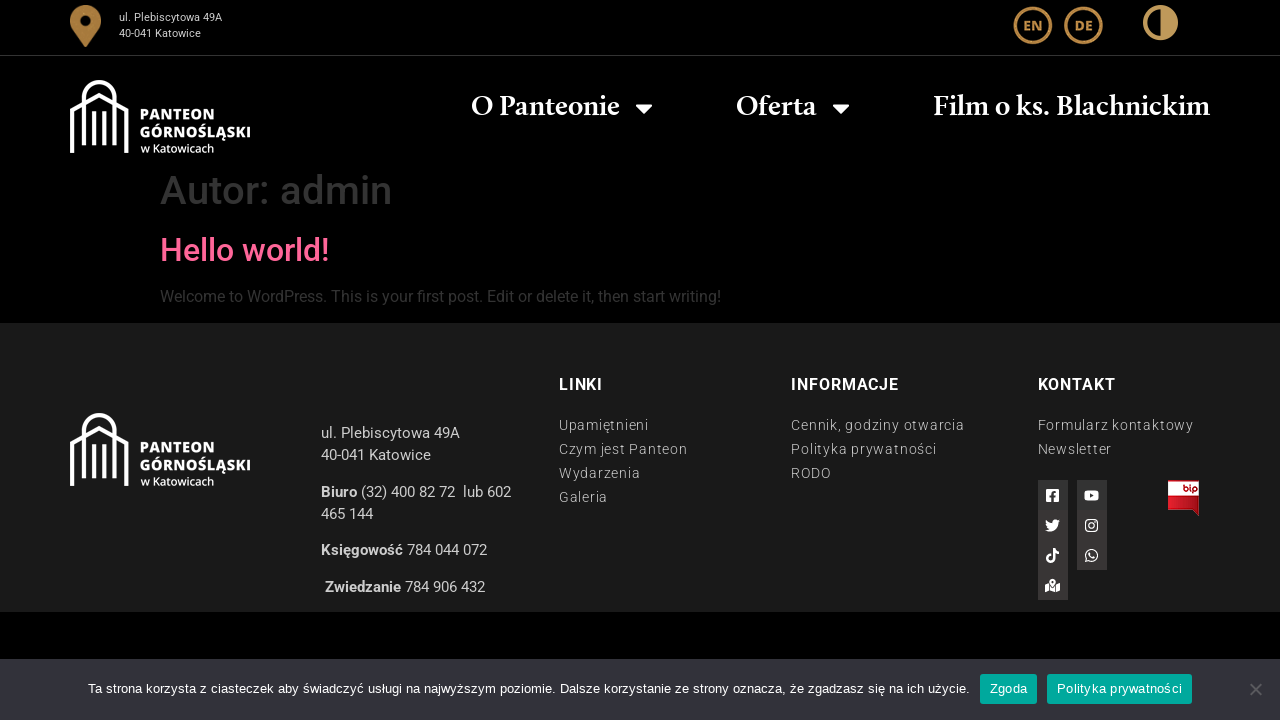

--- FILE ---
content_type: text/css
request_url: https://panteon-gornoslaski.pl/wp-content/uploads/elementor/css/post-138.css?ver=1764795582
body_size: 2235
content:
.elementor-138 .elementor-element.elementor-element-7be6a50c:not(.elementor-motion-effects-element-type-background), .elementor-138 .elementor-element.elementor-element-7be6a50c > .elementor-motion-effects-container > .elementor-motion-effects-layer{background-color:#000000;}.elementor-138 .elementor-element.elementor-element-7be6a50c > .elementor-container{min-height:45px;}.elementor-138 .elementor-element.elementor-element-7be6a50c{overflow:hidden;border-style:solid;border-width:0px 0px 1px 0px;transition:background 0.3s, border 0.3s, border-radius 0.3s, box-shadow 0.3s;margin-top:0px;margin-bottom:0px;padding:5px 0px 5px 0px;z-index:3;}.elementor-138 .elementor-element.elementor-element-7be6a50c > .elementor-background-overlay{transition:background 0.3s, border-radius 0.3s, opacity 0.3s;}.elementor-138 .elementor-element.elementor-element-7e9ba0c > .elementor-element-populated{margin:0px 0px 0px 0px;--e-column-margin-right:0px;--e-column-margin-left:0px;padding:0px 0px 0px 0px;}.elementor-widget-image-box .elementor-image-box-title{font-family:var( --e-global-typography-primary-font-family ), Sans-serif;font-weight:var( --e-global-typography-primary-font-weight );color:var( --e-global-color-primary );}.elementor-widget-image-box:has(:hover) .elementor-image-box-title,
					 .elementor-widget-image-box:has(:focus) .elementor-image-box-title{color:var( --e-global-color-primary );}.elementor-widget-image-box .elementor-image-box-description{font-family:var( --e-global-typography-text-font-family ), Sans-serif;font-weight:var( --e-global-typography-text-font-weight );color:var( --e-global-color-text );}.elementor-138 .elementor-element.elementor-element-30d39de .elementor-image-box-wrapper{text-align:left;}.elementor-138 .elementor-element.elementor-element-30d39de.elementor-position-right .elementor-image-box-img{margin-left:15px;}.elementor-138 .elementor-element.elementor-element-30d39de.elementor-position-left .elementor-image-box-img{margin-right:15px;}.elementor-138 .elementor-element.elementor-element-30d39de.elementor-position-top .elementor-image-box-img{margin-bottom:15px;}.elementor-138 .elementor-element.elementor-element-30d39de .elementor-image-box-title{margin-bottom:0px;}.elementor-138 .elementor-element.elementor-element-30d39de .elementor-image-box-wrapper .elementor-image-box-img{width:20%;}.elementor-138 .elementor-element.elementor-element-30d39de .elementor-image-box-img img{transition-duration:0.3s;}.elementor-138 .elementor-element.elementor-element-30d39de .elementor-image-box-description{font-family:"Roboto", Sans-serif;font-size:11px;font-weight:400;color:#CCCCCC;}.elementor-138 .elementor-element.elementor-element-6dafbad > .elementor-element-populated{margin:0px 0px 0px 0px;--e-column-margin-right:0px;--e-column-margin-left:0px;padding:0px 0px 0px 0px;}.elementor-138 .elementor-element.elementor-element-5be3fdc > .elementor-element-populated{margin:0px 0px 0px 0px;--e-column-margin-right:0px;--e-column-margin-left:0px;padding:0px 0px 0px 0px;}.elementor-138 .elementor-element.elementor-element-3063c53 > .elementor-element-populated{margin:0px 0px 0px 0px;--e-column-margin-right:0px;--e-column-margin-left:0px;padding:0px 0px 0px 0px;}.elementor-widget-image .widget-image-caption{color:var( --e-global-color-text );font-family:var( --e-global-typography-text-font-family ), Sans-serif;font-weight:var( --e-global-typography-text-font-weight );}.elementor-138 .elementor-element.elementor-element-04fefe8 > .elementor-element-populated{margin:0px 0px 0px 0px;--e-column-margin-right:0px;--e-column-margin-left:0px;padding:0px 0px 0px 0px;}.elementor-138 .elementor-element.elementor-element-0693b2e{text-align:left;}.elementor-138 .elementor-element.elementor-element-903a4e6.elementor-column > .elementor-widget-wrap{justify-content:flex-end;}.elementor-138 .elementor-element.elementor-element-903a4e6 > .elementor-element-populated{margin:0px 0px 0px 0px;--e-column-margin-right:0px;--e-column-margin-left:0px;padding:0px 0px 0px 0px;}.elementor-138 .elementor-element.elementor-element-071443e > .elementor-widget-container{padding:0px 0px 0px 35px;}.elementor-138 .elementor-element.elementor-element-2d3d003 > .elementor-container > .elementor-column > .elementor-widget-wrap{align-content:center;align-items:center;}.elementor-138 .elementor-element.elementor-element-2d3d003:not(.elementor-motion-effects-element-type-background), .elementor-138 .elementor-element.elementor-element-2d3d003 > .elementor-motion-effects-container > .elementor-motion-effects-layer{background-color:transparent;background-image:linear-gradient(180deg, #0000009E 15%, #00000000 100%);}.elementor-138 .elementor-element.elementor-element-2d3d003 > .elementor-background-overlay{opacity:0;transition:background 0.3s, border-radius 0.3s, opacity 0.3s;}.elementor-138 .elementor-element.elementor-element-2d3d003{border-style:solid;border-width:0px 0px 0px 0px;border-color:#d8d8d8;transition:background 0.3s, border 0.3s, border-radius 0.3s, box-shadow 0.3s;z-index:3;}.elementor-widget-theme-site-logo .widget-image-caption{color:var( --e-global-color-text );font-family:var( --e-global-typography-text-font-family ), Sans-serif;font-weight:var( --e-global-typography-text-font-weight );}.elementor-138 .elementor-element.elementor-element-504e9ce0 > .elementor-widget-container{margin:20px 0px 0px 0px;}.elementor-138 .elementor-element.elementor-element-504e9ce0{text-align:left;}.elementor-138 .elementor-element.elementor-element-504e9ce0 img{width:180px;}.elementor-widget-nav-menu .elementor-nav-menu .elementor-item{font-family:var( --e-global-typography-primary-font-family ), Sans-serif;font-weight:var( --e-global-typography-primary-font-weight );}.elementor-widget-nav-menu .elementor-nav-menu--main .elementor-item{color:var( --e-global-color-text );fill:var( --e-global-color-text );}.elementor-widget-nav-menu .elementor-nav-menu--main .elementor-item:hover,
					.elementor-widget-nav-menu .elementor-nav-menu--main .elementor-item.elementor-item-active,
					.elementor-widget-nav-menu .elementor-nav-menu--main .elementor-item.highlighted,
					.elementor-widget-nav-menu .elementor-nav-menu--main .elementor-item:focus{color:var( --e-global-color-accent );fill:var( --e-global-color-accent );}.elementor-widget-nav-menu .elementor-nav-menu--main:not(.e--pointer-framed) .elementor-item:before,
					.elementor-widget-nav-menu .elementor-nav-menu--main:not(.e--pointer-framed) .elementor-item:after{background-color:var( --e-global-color-accent );}.elementor-widget-nav-menu .e--pointer-framed .elementor-item:before,
					.elementor-widget-nav-menu .e--pointer-framed .elementor-item:after{border-color:var( --e-global-color-accent );}.elementor-widget-nav-menu{--e-nav-menu-divider-color:var( --e-global-color-text );}.elementor-widget-nav-menu .elementor-nav-menu--dropdown .elementor-item, .elementor-widget-nav-menu .elementor-nav-menu--dropdown  .elementor-sub-item{font-family:var( --e-global-typography-accent-font-family ), Sans-serif;font-weight:var( --e-global-typography-accent-font-weight );}.elementor-138 .elementor-element.elementor-element-58db2896 .elementor-menu-toggle{margin-left:auto;background-color:rgba(0,0,0,0);}.elementor-138 .elementor-element.elementor-element-58db2896 .elementor-nav-menu .elementor-item{font-family:"Calluna", Sans-serif;font-size:28px;font-weight:700;}.elementor-138 .elementor-element.elementor-element-58db2896 .elementor-nav-menu--main .elementor-item{color:#FFFFFF;fill:#FFFFFF;padding-left:0px;padding-right:0px;padding-top:9px;padding-bottom:9px;}.elementor-138 .elementor-element.elementor-element-58db2896 .elementor-nav-menu--main .elementor-item:hover,
					.elementor-138 .elementor-element.elementor-element-58db2896 .elementor-nav-menu--main .elementor-item.elementor-item-active,
					.elementor-138 .elementor-element.elementor-element-58db2896 .elementor-nav-menu--main .elementor-item.highlighted,
					.elementor-138 .elementor-element.elementor-element-58db2896 .elementor-nav-menu--main .elementor-item:focus{color:#FFFFFF;fill:#FFFFFF;}.elementor-138 .elementor-element.elementor-element-58db2896{--e-nav-menu-horizontal-menu-item-margin:calc( 78px / 2 );}.elementor-138 .elementor-element.elementor-element-58db2896 .elementor-nav-menu--main:not(.elementor-nav-menu--layout-horizontal) .elementor-nav-menu > li:not(:last-child){margin-bottom:78px;}.elementor-138 .elementor-element.elementor-element-58db2896 .elementor-nav-menu--dropdown a, .elementor-138 .elementor-element.elementor-element-58db2896 .elementor-menu-toggle{color:#FFFFFF;fill:#FFFFFF;}.elementor-138 .elementor-element.elementor-element-58db2896 .elementor-nav-menu--dropdown{background-color:#000000;}.elementor-138 .elementor-element.elementor-element-58db2896 .elementor-nav-menu--dropdown a:hover,
					.elementor-138 .elementor-element.elementor-element-58db2896 .elementor-nav-menu--dropdown a:focus,
					.elementor-138 .elementor-element.elementor-element-58db2896 .elementor-nav-menu--dropdown a.elementor-item-active,
					.elementor-138 .elementor-element.elementor-element-58db2896 .elementor-nav-menu--dropdown a.highlighted{background-color:#FFFFFF2B;}.elementor-138 .elementor-element.elementor-element-58db2896 .elementor-nav-menu--dropdown .elementor-item, .elementor-138 .elementor-element.elementor-element-58db2896 .elementor-nav-menu--dropdown  .elementor-sub-item{font-family:"Calluna", Sans-serif;font-size:16px;font-weight:normal;}.elementor-theme-builder-content-area{height:400px;}.elementor-location-header:before, .elementor-location-footer:before{content:"";display:table;clear:both;}@media(min-width:768px){.elementor-138 .elementor-element.elementor-element-7e9ba0c{width:19%;}.elementor-138 .elementor-element.elementor-element-6dafbad{width:26%;}.elementor-138 .elementor-element.elementor-element-5be3fdc{width:37%;}.elementor-138 .elementor-element.elementor-element-3063c53{width:5%;}.elementor-138 .elementor-element.elementor-element-04fefe8{width:4.072%;}.elementor-138 .elementor-element.elementor-element-903a4e6{width:6.246%;}.elementor-138 .elementor-element.elementor-element-499ac7f7{width:22.016%;}.elementor-138 .elementor-element.elementor-element-184d4e9e{width:77.984%;}}@media(max-width:1024px){.elementor-138 .elementor-element.elementor-element-7be6a50c > .elementor-container{max-width:1600px;min-height:1px;}.elementor-138 .elementor-element.elementor-element-7be6a50c{margin-top:0px;margin-bottom:0px;padding:0px 0px 0px 0px;}.elementor-138 .elementor-element.elementor-element-071443e > .elementor-widget-container{padding:0px 0px 0px 0px;}.elementor-138 .elementor-element.elementor-element-2d3d003{padding:40px 20px 40px 20px;}}@media(max-width:767px){.elementor-138 .elementor-element.elementor-element-7be6a50c > .elementor-container{max-width:500px;min-height:0px;}.elementor-138 .elementor-element.elementor-element-7be6a50c{padding:10px 20px 10px 20px;}.elementor-138 .elementor-element.elementor-element-7e9ba0c{width:16%;}.elementor-138 .elementor-element.elementor-element-30d39de .elementor-image-box-img{margin-bottom:15px;}.elementor-138 .elementor-element.elementor-element-6dafbad{width:16%;}.elementor-138 .elementor-element.elementor-element-5be3fdc{width:16%;}.elementor-138 .elementor-element.elementor-element-3063c53{width:16%;}.elementor-138 .elementor-element.elementor-element-ecfabc4 img{width:32px;}.elementor-138 .elementor-element.elementor-element-04fefe8{width:16%;}.elementor-138 .elementor-element.elementor-element-0693b2e img{width:32px;}.elementor-138 .elementor-element.elementor-element-903a4e6{width:20%;}.elementor-138 .elementor-element.elementor-element-071443e > .elementor-widget-container{padding:0px 0px 0px 0px;}.elementor-138 .elementor-element.elementor-element-2d3d003{padding:30px 20px 30px 20px;}.elementor-138 .elementor-element.elementor-element-499ac7f7{width:70%;}.elementor-bc-flex-widget .elementor-138 .elementor-element.elementor-element-499ac7f7.elementor-column .elementor-widget-wrap{align-items:flex-start;}.elementor-138 .elementor-element.elementor-element-499ac7f7.elementor-column.elementor-element[data-element_type="column"] > .elementor-widget-wrap.elementor-element-populated{align-content:flex-start;align-items:flex-start;}.elementor-138 .elementor-element.elementor-element-504e9ce0 > .elementor-widget-container{margin:-25px 0px 0px 0px;}.elementor-138 .elementor-element.elementor-element-504e9ce0 img{width:80px;}.elementor-138 .elementor-element.elementor-element-184d4e9e{width:30%;}.elementor-bc-flex-widget .elementor-138 .elementor-element.elementor-element-184d4e9e.elementor-column .elementor-widget-wrap{align-items:flex-start;}.elementor-138 .elementor-element.elementor-element-184d4e9e.elementor-column.elementor-element[data-element_type="column"] > .elementor-widget-wrap.elementor-element-populated{align-content:flex-start;align-items:flex-start;}.elementor-138 .elementor-element.elementor-element-58db2896 > .elementor-widget-container{margin:-26px 0px 0px 0px;padding:0px 0px 0px 0px;}.elementor-138 .elementor-element.elementor-element-58db2896 .elementor-nav-menu--main .elementor-item{padding-top:0px;padding-bottom:0px;}.elementor-138 .elementor-element.elementor-element-58db2896{--e-nav-menu-horizontal-menu-item-margin:calc( 0px / 2 );}.elementor-138 .elementor-element.elementor-element-58db2896 .elementor-nav-menu--main:not(.elementor-nav-menu--layout-horizontal) .elementor-nav-menu > li:not(:last-child){margin-bottom:0px;}.elementor-138 .elementor-element.elementor-element-58db2896 .elementor-nav-menu--main > .elementor-nav-menu > li > .elementor-nav-menu--dropdown, .elementor-138 .elementor-element.elementor-element-58db2896 .elementor-nav-menu__container.elementor-nav-menu--dropdown{margin-top:-9px !important;}}/* Start Custom Fonts CSS */@font-face {
	font-family: 'Calluna';
	font-style: normal;
	font-weight: normal;
	font-display: auto;
	src: url('https://panteon-gornoslaski.pl/wp-content/uploads/2022/05/calluna_regular.woff2') format('woff2'),
		url('https://panteon-gornoslaski.pl/wp-content/uploads/2022/05/calluna_regular.woff') format('woff');
}
@font-face {
	font-family: 'Calluna';
	font-style: normal;
	font-weight: 700;
	font-display: auto;
	src: url('https://panteon-gornoslaski.pl/wp-content/uploads/2022/05/calluna_bold.woff2') format('woff2'),
		url('https://panteon-gornoslaski.pl/wp-content/uploads/2022/05/calluna_bold.woff') format('woff');
}
/* End Custom Fonts CSS */

--- FILE ---
content_type: text/css
request_url: https://panteon-gornoslaski.pl/wp-content/uploads/elementor/css/post-264.css?ver=1764795582
body_size: 1837
content:
.elementor-264 .elementor-element.elementor-element-6af11d68:not(.elementor-motion-effects-element-type-background), .elementor-264 .elementor-element.elementor-element-6af11d68 > .elementor-motion-effects-container > .elementor-motion-effects-layer{background-color:#191919;}.elementor-264 .elementor-element.elementor-element-6af11d68 > .elementor-container{max-width:1140px;min-height:20vh;}.elementor-264 .elementor-element.elementor-element-6af11d68{transition:background 0.3s, border 0.3s, border-radius 0.3s, box-shadow 0.3s;margin-top:0%;margin-bottom:0%;padding:42px 0px 0px 0px;}.elementor-264 .elementor-element.elementor-element-6af11d68 > .elementor-background-overlay{transition:background 0.3s, border-radius 0.3s, opacity 0.3s;}.elementor-264 .elementor-element.elementor-element-43947f4d > .elementor-element-populated{padding:19% 0% 0% 0%;}.elementor-widget-theme-site-logo .widget-image-caption{color:var( --e-global-color-text );font-family:var( --e-global-typography-text-font-family ), Sans-serif;font-weight:var( --e-global-typography-text-font-weight );}.elementor-264 .elementor-element.elementor-element-515b542{text-align:left;}.elementor-264 .elementor-element.elementor-element-f7669ab > .elementor-element-populated{margin:0% 0% 0% 10%;--e-column-margin-right:0%;--e-column-margin-left:10%;padding:57px 0px 0px 0px;}.elementor-widget-text-editor{font-family:var( --e-global-typography-text-font-family ), Sans-serif;font-weight:var( --e-global-typography-text-font-weight );color:var( --e-global-color-text );}.elementor-widget-text-editor.elementor-drop-cap-view-stacked .elementor-drop-cap{background-color:var( --e-global-color-primary );}.elementor-widget-text-editor.elementor-drop-cap-view-framed .elementor-drop-cap, .elementor-widget-text-editor.elementor-drop-cap-view-default .elementor-drop-cap{color:var( --e-global-color-primary );border-color:var( --e-global-color-primary );}.elementor-264 .elementor-element.elementor-element-0c133fc{font-family:"Roboto", Sans-serif;font-size:15px;font-weight:400;color:#CCCCCC;}.elementor-264 .elementor-element.elementor-element-7f4d684 > .elementor-element-populated{margin:0% 0% 0% 10%;--e-column-margin-right:0%;--e-column-margin-left:10%;}.elementor-widget-heading .elementor-heading-title{font-family:var( --e-global-typography-primary-font-family ), Sans-serif;font-weight:var( --e-global-typography-primary-font-weight );color:var( --e-global-color-primary );}.elementor-264 .elementor-element.elementor-element-30eb7e82 .elementor-heading-title{font-size:16px;font-weight:bold;text-transform:uppercase;line-height:19px;letter-spacing:0.87px;color:#FFFFFF;}.elementor-widget-icon-list .elementor-icon-list-item:not(:last-child):after{border-color:var( --e-global-color-text );}.elementor-widget-icon-list .elementor-icon-list-icon i{color:var( --e-global-color-primary );}.elementor-widget-icon-list .elementor-icon-list-icon svg{fill:var( --e-global-color-primary );}.elementor-widget-icon-list .elementor-icon-list-item > .elementor-icon-list-text, .elementor-widget-icon-list .elementor-icon-list-item > a{font-family:var( --e-global-typography-text-font-family ), Sans-serif;font-weight:var( --e-global-typography-text-font-weight );}.elementor-widget-icon-list .elementor-icon-list-text{color:var( --e-global-color-secondary );}.elementor-264 .elementor-element.elementor-element-20fcce73 .elementor-icon-list-items:not(.elementor-inline-items) .elementor-icon-list-item:not(:last-child){padding-block-end:calc(2px/2);}.elementor-264 .elementor-element.elementor-element-20fcce73 .elementor-icon-list-items:not(.elementor-inline-items) .elementor-icon-list-item:not(:first-child){margin-block-start:calc(2px/2);}.elementor-264 .elementor-element.elementor-element-20fcce73 .elementor-icon-list-items.elementor-inline-items .elementor-icon-list-item{margin-inline:calc(2px/2);}.elementor-264 .elementor-element.elementor-element-20fcce73 .elementor-icon-list-items.elementor-inline-items{margin-inline:calc(-2px/2);}.elementor-264 .elementor-element.elementor-element-20fcce73 .elementor-icon-list-items.elementor-inline-items .elementor-icon-list-item:after{inset-inline-end:calc(-2px/2);}.elementor-264 .elementor-element.elementor-element-20fcce73 .elementor-icon-list-icon i{transition:color 0.3s;}.elementor-264 .elementor-element.elementor-element-20fcce73 .elementor-icon-list-icon svg{transition:fill 0.3s;}.elementor-264 .elementor-element.elementor-element-20fcce73{--e-icon-list-icon-size:14px;--icon-vertical-offset:0px;}.elementor-264 .elementor-element.elementor-element-20fcce73 .elementor-icon-list-item > .elementor-icon-list-text, .elementor-264 .elementor-element.elementor-element-20fcce73 .elementor-icon-list-item > a{font-size:14px;font-weight:300;line-height:22px;letter-spacing:0.76px;}.elementor-264 .elementor-element.elementor-element-20fcce73 .elementor-icon-list-text{color:#CCCCCC;transition:color 0.3s;}.elementor-264 .elementor-element.elementor-element-430294a > .elementor-element-populated{margin:0% 0% 0% 10%;--e-column-margin-right:0%;--e-column-margin-left:10%;}.elementor-264 .elementor-element.elementor-element-0ddf7a5 .elementor-heading-title{font-size:16px;font-weight:bold;text-transform:uppercase;line-height:19px;letter-spacing:0.87px;color:#FFFFFF;}.elementor-264 .elementor-element.elementor-element-6dc3784 .elementor-icon-list-items:not(.elementor-inline-items) .elementor-icon-list-item:not(:last-child){padding-block-end:calc(2px/2);}.elementor-264 .elementor-element.elementor-element-6dc3784 .elementor-icon-list-items:not(.elementor-inline-items) .elementor-icon-list-item:not(:first-child){margin-block-start:calc(2px/2);}.elementor-264 .elementor-element.elementor-element-6dc3784 .elementor-icon-list-items.elementor-inline-items .elementor-icon-list-item{margin-inline:calc(2px/2);}.elementor-264 .elementor-element.elementor-element-6dc3784 .elementor-icon-list-items.elementor-inline-items{margin-inline:calc(-2px/2);}.elementor-264 .elementor-element.elementor-element-6dc3784 .elementor-icon-list-items.elementor-inline-items .elementor-icon-list-item:after{inset-inline-end:calc(-2px/2);}.elementor-264 .elementor-element.elementor-element-6dc3784 .elementor-icon-list-icon i{transition:color 0.3s;}.elementor-264 .elementor-element.elementor-element-6dc3784 .elementor-icon-list-icon svg{transition:fill 0.3s;}.elementor-264 .elementor-element.elementor-element-6dc3784{--e-icon-list-icon-size:14px;--icon-vertical-offset:0px;}.elementor-264 .elementor-element.elementor-element-6dc3784 .elementor-icon-list-item > .elementor-icon-list-text, .elementor-264 .elementor-element.elementor-element-6dc3784 .elementor-icon-list-item > a{font-size:14px;font-weight:300;line-height:22px;letter-spacing:0.76px;}.elementor-264 .elementor-element.elementor-element-6dc3784 .elementor-icon-list-text{color:#CCCCCC;transition:color 0.3s;}.elementor-bc-flex-widget .elementor-264 .elementor-element.elementor-element-c7979aa.elementor-column .elementor-widget-wrap{align-items:flex-start;}.elementor-264 .elementor-element.elementor-element-c7979aa.elementor-column.elementor-element[data-element_type="column"] > .elementor-widget-wrap.elementor-element-populated{align-content:flex-start;align-items:flex-start;}.elementor-264 .elementor-element.elementor-element-e384fe2 .elementor-heading-title{font-size:16px;font-weight:bold;text-transform:uppercase;line-height:19px;letter-spacing:0.87px;color:#FFFFFF;}.elementor-264 .elementor-element.elementor-element-b5876d9 .elementor-icon-list-items:not(.elementor-inline-items) .elementor-icon-list-item:not(:last-child){padding-block-end:calc(2px/2);}.elementor-264 .elementor-element.elementor-element-b5876d9 .elementor-icon-list-items:not(.elementor-inline-items) .elementor-icon-list-item:not(:first-child){margin-block-start:calc(2px/2);}.elementor-264 .elementor-element.elementor-element-b5876d9 .elementor-icon-list-items.elementor-inline-items .elementor-icon-list-item{margin-inline:calc(2px/2);}.elementor-264 .elementor-element.elementor-element-b5876d9 .elementor-icon-list-items.elementor-inline-items{margin-inline:calc(-2px/2);}.elementor-264 .elementor-element.elementor-element-b5876d9 .elementor-icon-list-items.elementor-inline-items .elementor-icon-list-item:after{inset-inline-end:calc(-2px/2);}.elementor-264 .elementor-element.elementor-element-b5876d9 .elementor-icon-list-icon i{transition:color 0.3s;}.elementor-264 .elementor-element.elementor-element-b5876d9 .elementor-icon-list-icon svg{transition:fill 0.3s;}.elementor-264 .elementor-element.elementor-element-b5876d9{--e-icon-list-icon-size:14px;--icon-vertical-offset:0px;}.elementor-264 .elementor-element.elementor-element-b5876d9 .elementor-icon-list-item > .elementor-icon-list-text, .elementor-264 .elementor-element.elementor-element-b5876d9 .elementor-icon-list-item > a{font-size:14px;font-weight:300;line-height:22px;letter-spacing:0.76px;}.elementor-264 .elementor-element.elementor-element-b5876d9 .elementor-icon-list-text{color:#CCCCCC;transition:color 0.3s;}.elementor-264 .elementor-element.elementor-element-c864ad1{margin-top:0px;margin-bottom:0px;padding:0px 0px 0px 0px;}.elementor-264 .elementor-element.elementor-element-f15f515 > .elementor-element-populated{margin:0px 0px 0px 0px;--e-column-margin-right:0px;--e-column-margin-left:0px;padding:0px 0px 0px 0px;}.elementor-264 .elementor-element.elementor-element-1dc93f1 .elementor-repeater-item-759eabf.elementor-social-icon{background-color:#333333;}.elementor-264 .elementor-element.elementor-element-1dc93f1 .elementor-repeater-item-2930d85.elementor-social-icon{background-color:#333333;}.elementor-264 .elementor-element.elementor-element-1dc93f1{--grid-template-columns:repeat(0, auto);--icon-size:15px;--grid-column-gap:5px;--grid-row-gap:0px;}.elementor-264 .elementor-element.elementor-element-1dc93f1 .elementor-widget-container{text-align:left;}.elementor-264 .elementor-element.elementor-element-1dc93f1 .elementor-social-icon{background-color:#383535;}.elementor-264 .elementor-element.elementor-element-49bde0e > .elementor-element-populated{margin:0px 0px 0px 0px;--e-column-margin-right:0px;--e-column-margin-left:0px;padding:0px 0px 0px 0px;}.elementor-widget-image .widget-image-caption{color:var( --e-global-color-text );font-family:var( --e-global-typography-text-font-family ), Sans-serif;font-weight:var( --e-global-typography-text-font-weight );}.elementor-264 .elementor-element.elementor-element-59a7955{text-align:right;}.elementor-264:not(.elementor-motion-effects-element-type-background), .elementor-264 > .elementor-motion-effects-container > .elementor-motion-effects-layer{background-color:#0B0B0B;}.elementor-theme-builder-content-area{height:400px;}.elementor-location-header:before, .elementor-location-footer:before{content:"";display:table;clear:both;}@media(min-width:768px){.elementor-264 .elementor-element.elementor-element-430294a{width:24%;}.elementor-264 .elementor-element.elementor-element-c7979aa{width:16%;}.elementor-264 .elementor-element.elementor-element-f15f515{width:62.311%;}.elementor-264 .elementor-element.elementor-element-49bde0e{width:37.386%;}}@media(max-width:1024px){.elementor-264 .elementor-element.elementor-element-6af11d68{padding:0% 3% 10% 3%;}.elementor-264 .elementor-element.elementor-element-43947f4d > .elementor-element-populated{margin:0% 0% 5% 0%;--e-column-margin-right:0%;--e-column-margin-left:0%;}.elementor-264 .elementor-element.elementor-element-f7669ab > .elementor-element-populated{margin:0% 0% 0% 0%;--e-column-margin-right:0%;--e-column-margin-left:0%;}.elementor-264 .elementor-element.elementor-element-7f4d684 > .elementor-element-populated{margin:0px 0px 0px 0px;--e-column-margin-right:0px;--e-column-margin-left:0px;}.elementor-264 .elementor-element.elementor-element-30eb7e82 .elementor-heading-title{font-size:14px;}.elementor-264 .elementor-element.elementor-element-430294a > .elementor-element-populated{margin:0px 0px 0px 0px;--e-column-margin-right:0px;--e-column-margin-left:0px;}.elementor-264 .elementor-element.elementor-element-0ddf7a5 .elementor-heading-title{font-size:14px;}.elementor-264 .elementor-element.elementor-element-c7979aa > .elementor-element-populated{margin:5% 0% 0% 0%;--e-column-margin-right:0%;--e-column-margin-left:0%;}.elementor-264 .elementor-element.elementor-element-e384fe2 .elementor-heading-title{font-size:14px;}}@media(max-width:767px){.elementor-264 .elementor-element.elementor-element-6af11d68{margin-top:20%;margin-bottom:0%;}.elementor-264 .elementor-element.elementor-element-f7669ab > .elementor-element-populated{margin:0% 0% 5% 0%;--e-column-margin-right:0%;--e-column-margin-left:0%;}.elementor-264 .elementor-element.elementor-element-20fcce73 .elementor-icon-list-item > .elementor-icon-list-text, .elementor-264 .elementor-element.elementor-element-20fcce73 .elementor-icon-list-item > a{font-size:12px;}.elementor-264 .elementor-element.elementor-element-6dc3784 .elementor-icon-list-item > .elementor-icon-list-text, .elementor-264 .elementor-element.elementor-element-6dc3784 .elementor-icon-list-item > a{font-size:12px;}.elementor-264 .elementor-element.elementor-element-b5876d9 .elementor-icon-list-item > .elementor-icon-list-text, .elementor-264 .elementor-element.elementor-element-b5876d9 .elementor-icon-list-item > a{font-size:12px;}}@media(max-width:1024px) and (min-width:768px){.elementor-264 .elementor-element.elementor-element-43947f4d{width:100%;}.elementor-264 .elementor-element.elementor-element-f7669ab{width:50%;}.elementor-264 .elementor-element.elementor-element-7f4d684{width:50%;}.elementor-264 .elementor-element.elementor-element-430294a{width:50%;}.elementor-264 .elementor-element.elementor-element-c7979aa{width:100%;}}

--- FILE ---
content_type: text/css
request_url: https://panteon-gornoslaski.pl/wp-content/uploads/elementor/css/post-294.css?ver=1654171427
body_size: 917
content:
.elementor-widget-theme-post-featured-image .widget-image-caption{color:var( --e-global-color-text );font-family:var( --e-global-typography-text-font-family ), Sans-serif;font-weight:var( --e-global-typography-text-font-weight );}.elementor-294 .elementor-element.elementor-element-e684b8f{text-align:left;}.elementor-widget-theme-post-title .elementor-heading-title{font-family:var( --e-global-typography-primary-font-family ), Sans-serif;font-weight:var( --e-global-typography-primary-font-weight );color:var( --e-global-color-primary );}.elementor-294 .elementor-element.elementor-element-920d3bc .elementor-heading-title{font-family:"Calluna", Sans-serif;font-size:30px;font-weight:700;color:#BF995A;}.elementor-widget-post-info .elementor-icon-list-item:not(:last-child):after{border-color:var( --e-global-color-text );}.elementor-widget-post-info .elementor-icon-list-icon i{color:var( --e-global-color-primary );}.elementor-widget-post-info .elementor-icon-list-icon svg{fill:var( --e-global-color-primary );}.elementor-widget-post-info .elementor-icon-list-text, .elementor-widget-post-info .elementor-icon-list-text a{color:var( --e-global-color-secondary );}.elementor-widget-post-info .elementor-icon-list-item{font-family:var( --e-global-typography-text-font-family ), Sans-serif;font-weight:var( --e-global-typography-text-font-weight );}.elementor-294 .elementor-element.elementor-element-57ab246 .elementor-icon-list-icon i{color:#CCCCCC;font-size:14px;}.elementor-294 .elementor-element.elementor-element-57ab246 .elementor-icon-list-icon svg{fill:#CCCCCC;--e-icon-list-icon-size:14px;}.elementor-294 .elementor-element.elementor-element-57ab246 .elementor-icon-list-icon{width:14px;}.elementor-294 .elementor-element.elementor-element-57ab246 .elementor-icon-list-text, .elementor-294 .elementor-element.elementor-element-57ab246 .elementor-icon-list-text a{color:#CCCCCC;}.elementor-widget-text-editor{font-family:var( --e-global-typography-text-font-family ), Sans-serif;font-weight:var( --e-global-typography-text-font-weight );color:var( --e-global-color-text );}.elementor-widget-text-editor.elementor-drop-cap-view-stacked .elementor-drop-cap{background-color:var( --e-global-color-primary );}.elementor-widget-text-editor.elementor-drop-cap-view-framed .elementor-drop-cap, .elementor-widget-text-editor.elementor-drop-cap-view-default .elementor-drop-cap{color:var( --e-global-color-primary );border-color:var( --e-global-color-primary );}.elementor-294 .elementor-element.elementor-element-6b6ece4{color:#CCCCCC;}.elementor-bc-flex-widget .elementor-294 .elementor-element.elementor-element-f48a99c.elementor-column .elementor-widget-wrap{align-items:center;}.elementor-294 .elementor-element.elementor-element-f48a99c.elementor-column.elementor-element[data-element_type="column"] > .elementor-widget-wrap.elementor-element-populated{align-content:center;align-items:center;}.elementor-widget-button .elementor-button{background-color:var( --e-global-color-accent );font-family:var( --e-global-typography-accent-font-family ), Sans-serif;font-weight:var( --e-global-typography-accent-font-weight );}.elementor-294 .elementor-element.elementor-element-df577f2 .elementor-button{background-color:#FFFFFF00;font-family:"Roboto", Sans-serif;font-weight:500;fill:#CCCCCC;color:#CCCCCC;border-style:solid;border-width:1px 1px 1px 1px;border-color:#CCCCCC;border-radius:30px 30px 30px 30px;}.elementor-294 .elementor-element.elementor-element-df577f2 > .elementor-widget-container{border-radius:30px 30px 30px 30px;}.elementor-widget-divider{--divider-color:var( --e-global-color-secondary );}.elementor-widget-divider .elementor-divider__text{color:var( --e-global-color-secondary );font-family:var( --e-global-typography-secondary-font-family ), Sans-serif;font-weight:var( --e-global-typography-secondary-font-weight );}.elementor-widget-divider.elementor-view-stacked .elementor-icon{background-color:var( --e-global-color-secondary );}.elementor-widget-divider.elementor-view-framed .elementor-icon, .elementor-widget-divider.elementor-view-default .elementor-icon{color:var( --e-global-color-secondary );border-color:var( --e-global-color-secondary );}.elementor-widget-divider.elementor-view-framed .elementor-icon, .elementor-widget-divider.elementor-view-default .elementor-icon svg{fill:var( --e-global-color-secondary );}.elementor-294 .elementor-element.elementor-element-41569b4{--divider-border-style:dotted;--divider-color:#CCCCCC;--divider-border-width:1px;}.elementor-294 .elementor-element.elementor-element-41569b4 .elementor-divider-separator{width:100%;}.elementor-294 .elementor-element.elementor-element-41569b4 .elementor-divider{padding-block-start:10px;padding-block-end:10px;}@media(min-width:768px){.elementor-294 .elementor-element.elementor-element-6e177a2{width:28.683%;}.elementor-294 .elementor-element.elementor-element-7bdcc4b{width:59.667%;}.elementor-294 .elementor-element.elementor-element-f48a99c{width:10.954%;}}